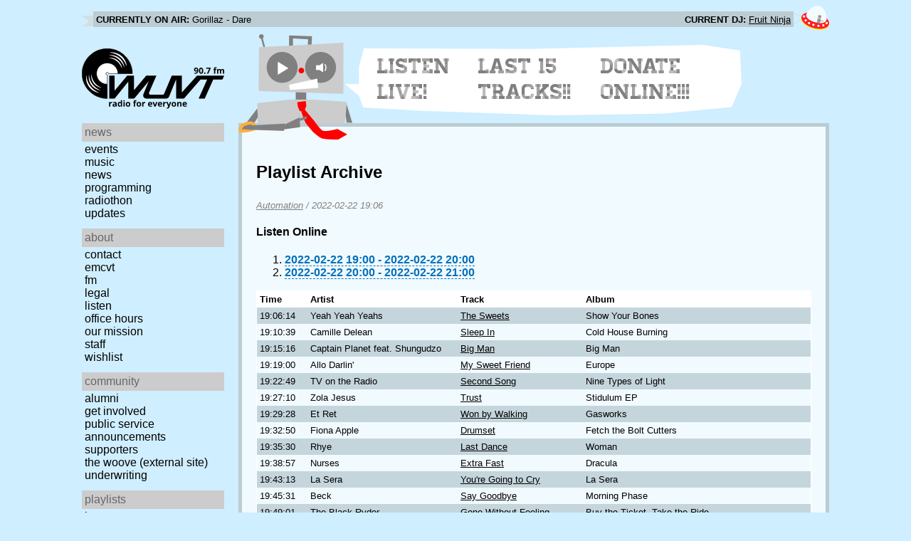

--- FILE ---
content_type: text/html; charset=utf-8
request_url: https://www.wuvt.vt.edu/playlists/set/43739
body_size: 16763
content:
<!DOCTYPE html>
<html lang="en">
    <head>
        <meta charset="utf-8" />
	<meta name="viewport" content="width=device-width, initial-scale=1" />
        <title>2022-02-22 14:06 - Automation - Playlist Archive - WUVT: Radio for Everyone!</title>

        <link rel="stylesheet" type="text/css" href="/static/css/wuvt.css?v=28" />
        <link rel="stylesheet" type="text/css" href="/static/css/glyphiconstrap.css" />
        <link rel="alternate" type="application/atom+xml"
            href="/feed.atom" title="Atom Feed"  />
        
        
        <link rel="shortcut icon"
            href="/static/img/favicon.ico" />
        <link rel="apple-touch-icon"
            href="/static/img/icon.png" />
    </head>
    <body>

<header>
    <div id="nowplaying"> <!-- now playing bar -->
        
        <ul>
            <li><strong>Currently on air:</strong> <span id="current_track">Not Available</span></li>
            <li><strong>Current DJ:</strong> <span id="current_dj">Not Available</span></li>
        </ul>
        
    </div>

    <div id="mainheader">
        <h1>
            <a href="/" title="WUVT-FM 90.7 Blacksburg, VA">
	        <img id="logo" src="/static/img/logo.svg" alt="WUVT: Radio for Everyone! 90.7 FM" />
	    </a>
	    <img id="hamburger" src="/static/img/Hamburger_icon.svg" /> <!--Icon source: https://commons.wikimedia.org/wiki/File:Hamburger_icon.svg-->
	</h1>

        <div id="robot">
        </div>
	<div id="bubble">
            
            <ul>
                <li id="listen-live"><a href="/listen-live">Listen Live!</a></li>
                <li id="last-15"><a href="/last15">Last 15 Tracks!!</a></li>
                <li id="donate-online"><a href="/donate">Donate Online!!!</a></li>
            </ul>
            
        </div>
    </div>
    <nav> <!-- top, horizontal nav bar -->
        
        <ul>
        </ul>
        
    </nav>
</header>

<div id="wrapper">

    <div id="side" class="translateSide">
        <nav id="side_primary">
            
            <ul>
                <li>
                    <span class="menu-heading">News</span>
                    <ul>
                        
                        
                        <li><a href="/category/events">Events</a></li>
                        
                        
                        
                        <li><a href="/category/music">Music</a></li>
                        
                        
                        
                        <li><a href="/category/news">News</a></li>
                        
                        
                        
                        
                        
                        <li><a href="/category/programming">Programming</a></li>
                        
                        
                        
                        <li><a href="/category/radiothon">Radiothon</a></li>
                        
                        
                        
                        
                        
                        <li><a href="/category/station-updates">Updates</a></li>
                        
                        
                        
                        
                    </ul>
                </li>

                <li>
                    <span class="menu-heading">About</span>
                    <ul>
                        
                        <li><a href="/contact">Contact</a></li>
                        
                        
                        <li><a href="/emcvt">EMCVT</a></li>
                        
                        
                        <li><a href="/fm">FM</a></li>
                        
                        
                        <li><a href="/legal">Legal</a></li>
                        
                        
                        <li><a href="/listen-live">Listen</a></li>
                        
                        
                        <li><a href="/office-hours">Office Hours</a></li>
                        
                        
                        <li><a href="/about">Our Mission</a></li>
                        
                        
                        
                        <li><a href="/staff">Staff</a></li>
                        
                        
                        
                        <li><a href="/wishlist">Wishlist</a></li>
                        
                        
                        </ul>
                </li>
                <li>
                    <span class="menu-heading">Community</span>
                    <ul>
                        
                        <li><a href="/alumni">Alumni</a></li>
                        
                        
                        
                        
                        <li><a href="/community">Get Involved</a></li>
                        
                        
                        <li><a href="/public-relations">Public Service Announcements</a></li>
                        
                        
                        <li><a href="/supporters">Supporters</a></li>
                        
                        
                        <li><a href="/the-woove">The Woove (external site)</a></li>
                        
                        
                        <li><a href="/underwriting">Underwriting</a></li>
                        
                        </ul>
                </li>
                <li>
                    <span class="menu-heading">Playlists</span>
                    <ul>
                        <li><a href="/last15">Last 15</a></li>
                        <li><a href="/playlists/date">by date</a></li>
                        <li><a href="/playlists/dj">by DJ</a></li>
                        <li><a href="/playlists/charts">Charts</a></li>
                        </ul>
                </li>
                <li>
                    <span class="menu-heading">Shows</span>
                    <ul>
                        
                        
                        
                        <li><a href="/shows">Schedule</a></li>
                        
                        
                        </ul>
                </li>
                

                <li>
                    <span class="menu-heading">Social</span>
                    <ul>
                        <li><a href="https://www.instagram.com/wuvt" rel="external" title="WUVT on Instagram">Instagram</a></li>
                        <li><a href="https://www.youtube.com/@wuvtfm" rel="external" title="WUVT on YouTube">WUVT on YouTube</a></li>
                        <li><a href="https://www.facebook.com/WUVTFM" rel="external" title="WUVT on Facebook">Facebook</a></li>
                        <li><a href="/feed.atom" rel="feed" title="Atom Feed">Feed</a></li>
                    </ul>
                </li>
            </ul>
            
        </nav>

        
        <ul id="side_social">
        </ul>
        
    </div>

    <div id="content">
        
<section>
<header>
    <h2>Playlist Archive</h2>
    <h3><a href="/playlists/dj/1">Automation</a> / <time datetime="2022-02-22T19:06:14+00:00" data-format="YYYY-MM-DD HH:mm">2022-02-22 14:06</time></h3>
</header>


<div class="links">
    <h4>Listen Online</h4>
    <ol>
        
        <li><a href="https://retrofling.apps.wuvt.vt.edu/WUVTFM_20220222_1900Z" rel="external noreferrer"><time datetime="2022-02-22T19:00:00+00:00" data-format="YYYY-MM-DD HH:00">2022-02-22 14:00</time> - <time datetime="2022-02-22T20:00:00+00:00" data-format="YYYY-MM-DD HH:00">2022-02-22 15:00</time></a></li>
        
        <li><a href="https://retrofling.apps.wuvt.vt.edu/WUVTFM_20220222_2000Z" rel="external noreferrer"><time datetime="2022-02-22T20:00:00+00:00" data-format="YYYY-MM-DD HH:00">2022-02-22 15:00</time> - <time datetime="2022-02-22T21:00:00+00:00" data-format="YYYY-MM-DD HH:00">2022-02-22 16:00</time></a></li>
        
    </ol>
</div>

<section class="tableSection">
<table id="tracktable" class="tracklist">
    <thead>
        <th>Time</th>
        <th></th>
        <th>Artist</th>
        <th>Track</th>
        <th>Album</th>
        <th></th>
        <th></th>
    </thead>
    <tbody>
        
        <tr id="t1564078">
            <td><time datetime="2022-02-22T19:06:14+00:00" data-format="HH:mm:ss">14:06:14</time></td>
            <td></td>
            <td>Yeah Yeah Yeahs</td>
            <td><a href="/playlists/track/1146">The Sweets</a></td>
            <td>Show Your Bones</td>
            <td></td>
            <td></td>
        </tr>
        
        <tr id="t1564079">
            <td><time datetime="2022-02-22T19:10:39+00:00" data-format="HH:mm:ss">14:10:39</time></td>
            <td></td>
            <td>Camille Delean</td>
            <td><a href="/playlists/track/452096">Sleep In</a></td>
            <td>Cold House Burning</td>
            <td></td>
            <td></td>
        </tr>
        
        <tr id="t1564080">
            <td><time datetime="2022-02-22T19:15:16+00:00" data-format="HH:mm:ss">14:15:16</time></td>
            <td></td>
            <td>Captain Planet feat. Shungudzo</td>
            <td><a href="/playlists/track/449929">Big Man</a></td>
            <td>Big Man</td>
            <td></td>
            <td></td>
        </tr>
        
        <tr id="t1564081">
            <td><time datetime="2022-02-22T19:19:00+00:00" data-format="HH:mm:ss">14:19:00</time></td>
            <td></td>
            <td>Allo Darlin&#39;</td>
            <td><a href="/playlists/track/290980">My Sweet Friend</a></td>
            <td>Europe</td>
            <td></td>
            <td></td>
        </tr>
        
        <tr id="t1564082">
            <td><time datetime="2022-02-22T19:22:49+00:00" data-format="HH:mm:ss">14:22:49</time></td>
            <td></td>
            <td>TV on the Radio</td>
            <td><a href="/playlists/track/461305">Second Song</a></td>
            <td>Nine Types of Light</td>
            <td></td>
            <td></td>
        </tr>
        
        <tr id="t1564083">
            <td><time datetime="2022-02-22T19:27:10+00:00" data-format="HH:mm:ss">14:27:10</time></td>
            <td></td>
            <td>Zola Jesus</td>
            <td><a href="/playlists/track/10209">Trust</a></td>
            <td>Stidulum EP</td>
            <td></td>
            <td></td>
        </tr>
        
        <tr id="t1564084">
            <td><time datetime="2022-02-22T19:29:28+00:00" data-format="HH:mm:ss">14:29:28</time></td>
            <td></td>
            <td>Et Ret</td>
            <td><a href="/playlists/track/57500">Won by Walking</a></td>
            <td>Gasworks</td>
            <td></td>
            <td></td>
        </tr>
        
        <tr id="t1564085">
            <td><time datetime="2022-02-22T19:32:50+00:00" data-format="HH:mm:ss">14:32:50</time></td>
            <td></td>
            <td>Fiona Apple</td>
            <td><a href="/playlists/track/449580">Drumset</a></td>
            <td>Fetch the Bolt Cutters</td>
            <td></td>
            <td></td>
        </tr>
        
        <tr id="t1564086">
            <td><time datetime="2022-02-22T19:35:30+00:00" data-format="HH:mm:ss">14:35:30</time></td>
            <td></td>
            <td>Rhye</td>
            <td><a href="/playlists/track/3017">Last Dance</a></td>
            <td>Woman</td>
            <td></td>
            <td></td>
        </tr>
        
        <tr id="t1564087">
            <td><time datetime="2022-02-22T19:38:57+00:00" data-format="HH:mm:ss">14:38:57</time></td>
            <td></td>
            <td>Nurses</td>
            <td><a href="/playlists/track/12955">Extra Fast</a></td>
            <td>Dracula</td>
            <td></td>
            <td></td>
        </tr>
        
        <tr id="t1564088">
            <td><time datetime="2022-02-22T19:43:13+00:00" data-format="HH:mm:ss">14:43:13</time></td>
            <td></td>
            <td>La Sera</td>
            <td><a href="/playlists/track/210027">You&#39;re Going to Cry</a></td>
            <td>La Sera</td>
            <td></td>
            <td></td>
        </tr>
        
        <tr id="t1564089">
            <td><time datetime="2022-02-22T19:45:31+00:00" data-format="HH:mm:ss">14:45:31</time></td>
            <td></td>
            <td>Beck</td>
            <td><a href="/playlists/track/358614">Say Goodbye</a></td>
            <td>Morning Phase</td>
            <td></td>
            <td></td>
        </tr>
        
        <tr id="t1564090">
            <td><time datetime="2022-02-22T19:49:01+00:00" data-format="HH:mm:ss">14:49:01</time></td>
            <td></td>
            <td>The Black Ryder</td>
            <td><a href="/playlists/track/203422">Gone Without Feeling</a></td>
            <td>Buy the Ticket, Take the Ride</td>
            <td></td>
            <td></td>
        </tr>
        
        <tr id="t1564091">
            <td><time datetime="2022-02-22T19:53:46+00:00" data-format="HH:mm:ss">14:53:46</time></td>
            <td></td>
            <td>The Raveonettes</td>
            <td><a href="/playlists/track/205422">Forget That You&#39;re Young</a></td>
            <td>Raven In The Grave</td>
            <td></td>
            <td></td>
        </tr>
        
        <tr id="t1564092">
            <td><time datetime="2022-02-22T19:57:58+00:00" data-format="HH:mm:ss">14:57:58</time></td>
            <td></td>
            <td>No Joy</td>
            <td><a href="/playlists/track/196556">Hawaii</a></td>
            <td>Ghost Blonde</td>
            <td></td>
            <td></td>
        </tr>
        
        <tr id="t1564093">
            <td><time datetime="2022-02-22T20:02:03+00:00" data-format="HH:mm:ss">15:02:03</time></td>
            <td></td>
            <td>Should</td>
            <td><a href="/playlists/track/244520">Pop Apology</a></td>
            <td>A Folding Sleve</td>
            <td></td>
            <td></td>
        </tr>
        
        <tr id="t1564094">
            <td><time datetime="2022-02-22T20:05:33+00:00" data-format="HH:mm:ss">15:05:33</time></td>
            <td></td>
            <td>Angel Olsen</td>
            <td><a href="/playlists/track/3630">Unfucktheworld</a></td>
            <td>Burn Your Fire for No Witness</td>
            <td></td>
            <td></td>
        </tr>
        
        <tr id="t1564095">
            <td><time datetime="2022-02-22T20:07:38+00:00" data-format="HH:mm:ss">15:07:38</time></td>
            <td></td>
            <td>Russian Circles</td>
            <td><a href="/playlists/track/122617">You Already Did</a></td>
            <td>Enter</td>
            <td></td>
            <td></td>
        </tr>
        
        <tr id="t1564096">
            <td><time datetime="2022-02-22T20:16:35+00:00" data-format="HH:mm:ss">15:16:35</time></td>
            <td></td>
            <td>Margo Price</td>
            <td><a href="/playlists/track/449775">I&#39;d Die for You</a></td>
            <td>That&#39;s How Rumors Get Started</td>
            <td></td>
            <td></td>
        </tr>
        
        <tr id="t1564097">
            <td><time datetime="2022-02-22T20:21:11+00:00" data-format="HH:mm:ss">15:21:11</time></td>
            <td></td>
            <td>Ensemble</td>
            <td><a href="/playlists/track/202486">Les Saisons Viennent</a></td>
            <td>Excerpts</td>
            <td></td>
            <td></td>
        </tr>
        
        <tr id="t1564098">
            <td><time datetime="2022-02-22T20:25:03+00:00" data-format="HH:mm:ss">15:25:03</time></td>
            <td></td>
            <td>The Decemberists</td>
            <td><a href="/playlists/track/460412">Better Not Wake the Baby</a></td>
            <td>What a Terrible World, What a Beautiful World</td>
            <td></td>
            <td></td>
        </tr>
        
        <tr id="t1564099">
            <td><time datetime="2022-02-22T20:26:48+00:00" data-format="HH:mm:ss">15:26:48</time></td>
            <td></td>
            <td>The Shins</td>
            <td><a href="/playlists/track/43022">Sleeping Lessons</a></td>
            <td>Wincing The Night Away</td>
            <td></td>
            <td></td>
        </tr>
        
    </tbody>
</table>
</section>
</section>

    </div>
</div>

<footer>
    © 2007-2026 WUVT-FM et al. <a href="/legal">Some rights reserved.</a> <a href="/privacy">Privacy Policy</a>
</footer>


<script src="/static/js/jquery.js"></script>
<script src="/static/js/moment.min.js"></script>
<script src="/static/js/global.js"></script>
<script src="/static/js/live.js?v=3"></script>
<script src="/static/js/stream.js?v=3"></script>
<script src="/static/js/playlists_by_date.js"></script>
<script src="/static/js/responsive_components.js"></script>
<script src="/js/init.js"></script>

    </body>
</html>

--- FILE ---
content_type: text/javascript
request_url: https://www.wuvt.vt.edu/static/js/responsive_components.js
body_size: 1070
content:
const side = document.querySelector("#side");
const hamburger = document.querySelector("#hamburger");
function toggleMenu() {
    if (side.classList.contains("showMenu")) {
        side.classList.remove("showMenu");
    } else {
        side.classList.add("showMenu");
        }
}
hamburger.addEventListener("click", toggleMenu);
function menuItemsToggleListeners() {
    const sideItems = document.querySelectorAll("#side_primary ul li a"); 
    sideItems.forEach( 
        function(sideItem) { 
            sideItem.addEventListener("click", toggleMenu);
        }
    )
}
menuItemsToggleListeners();
hamburger.addEventListener("click", menuItemsToggleListeners);

function disableButton() {
    const volume_btn = document.getElementById("volume_btn");
    if (window.innerWidth <= 810) {
        volume_btn.disabled = true;
        volume_btn.children.item(0).setAttribute("class", "glyphicon glyphicon-remove");
    }
    else {
        volume_btn.removeAttribute("disabled");
        volume_btn.children.item(0).setAttribute("class", "glyphicon glyphicon-volume-down");
    }
}
window.addEventListener('DOMContentLoaded', function() {
    disableButton();
    window.addEventListener('resize', disableButton);
});
